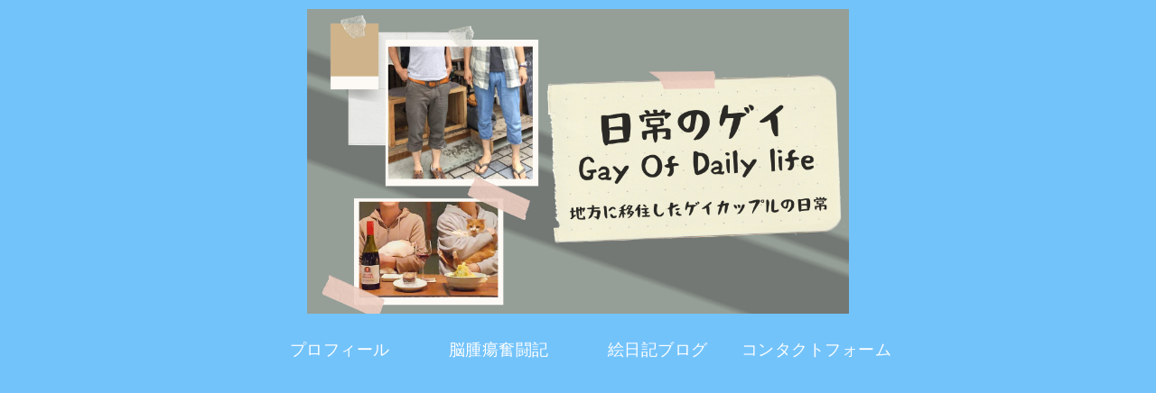

--- FILE ---
content_type: text/html; charset=utf-8
request_url: https://www.google.com/recaptcha/api2/aframe
body_size: 267
content:
<!DOCTYPE HTML><html><head><meta http-equiv="content-type" content="text/html; charset=UTF-8"></head><body><script nonce="rDEKnBsT6VbK5wtvUbpEHg">/** Anti-fraud and anti-abuse applications only. See google.com/recaptcha */ try{var clients={'sodar':'https://pagead2.googlesyndication.com/pagead/sodar?'};window.addEventListener("message",function(a){try{if(a.source===window.parent){var b=JSON.parse(a.data);var c=clients[b['id']];if(c){var d=document.createElement('img');d.src=c+b['params']+'&rc='+(localStorage.getItem("rc::a")?sessionStorage.getItem("rc::b"):"");window.document.body.appendChild(d);sessionStorage.setItem("rc::e",parseInt(sessionStorage.getItem("rc::e")||0)+1);localStorage.setItem("rc::h",'1765396274638');}}}catch(b){}});window.parent.postMessage("_grecaptcha_ready", "*");}catch(b){}</script></body></html>